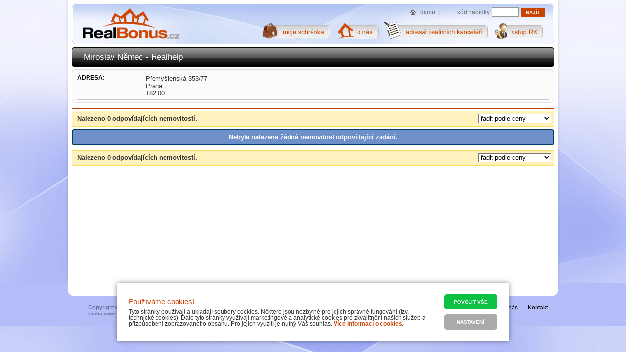

--- FILE ---
content_type: text/html; charset=ISO-8859-2
request_url: https://www.realbonus.cz/realitni-kancelar/324/miroslav-nemec-realhelp/
body_size: 3443
content:
<!DOCTYPE html PUBLIC "-//W3C//DTD XHTML 1.1//EN" "http://www.w3.org/TR/xhtml11/DTD/xhtml11.dtd">
<html xmlns="http://www.w3.org/1999/xhtml" xml:lang="cs">
<head>
	<meta http-equiv="content-type" content="text/html; charset=iso-8859-2" />
	<meta http-equiv="Content-language" content="cs" />
	<meta http-equiv="expires" content="-1" />

	<title>Miroslav Němec - Realhelp</title>
	<meta name="description" content="Miroslav Němec - Realhelp" />
	<meta name="keywords" content="Miroslav Němec - Realhelp" />
	<link rel="shortcut icon" href="/favicon.ico" />		

	<meta name="author" content="People For Net a.s. | PeopleForNet.cz" />
	<meta name="copyright" content="Copyright People For Net a.s. | PeopleForNet.cz" />

	<meta name="robots" content="index,follow,archive" />
	<meta name="googlebot" content="index,follow,snippet,archive" />
	<meta http-equiv="imagetoolbar" content="no" />
	<meta name="google-site-verification" content="UOKv3TYWI2JSOnOdkGKShSg5q__zLqDvzUVdbbobAs4" />

	<link rel="stylesheet" type="text/css" href="/css/global.css?nocache=1769076928" media="screen, print" />
	<link rel="stylesheet" href="/lytebox/lytebox.css" type="text/css" media="screen" />
	<script type="text/javascript" language="javascript" src="/lytebox/lytebox.js"></script>
	<script src="/js/fce.js?nocache=1769076928" type="text/javascript"></script>
	
	<link href="/css/print.css" type="text/css" rel="StyleSheet" media="print" />


	
	<script type="text/javascript" src="/js/jquery-1.7.2.min.js"></script>

	<link href="/css/cookies_style.css?nocache=1769076928" rel="stylesheet">
	<script src="/js/cookies_scripts.js?nocache=1769076928" type="text/javascript"></script>
	
<!-- Google tag (gtag.js) -->
<script async src="https://www.googletagmanager.com/gtag/js?id=G-VS72XL5XWV"></script>
<script>
  window.dataLayer = window.dataLayer || [];
  function gtag(){dataLayer.push(arguments);}
  gtag('js', new Date());

  gtag('config', 'G-VS72XL5XWV');
</script>

</head>

<body>
	<div class="screen">
	  <div class="page cols">


	  	<div class="l">
<h1>Miroslav Němec - Realhelp</h1>	
<div class="blok small-perex cols"><table class="table1"><tr><th>Adresa:</th><td>Přemyšlenská 353/77<br />
Praha<br />
182 00</td></tr></td></tr></table></div><ul class="pagemenu cols"></ul><div class="filtr cols bmg-5" id="iboxtop">
	<form action="/realitni-kancelar/324/miroslav-nemec-realhelp/" method="post">
		<select name="setorder" class="f-right" onchange="this.form.submit()">
			<option value="1" selected="selected">řadit podle ceny</option>
			<option value="2">řadit podle lokality</option>
			<option value="3">řadit podle aktuálnosti</option>
		</select>
	</form>
	<div id="dynbox-show"><a class="f-right schranka"></a></div>
	<strong>Nalezeno 0 odpovídajících nemovitostí.</strong>
</div>
<div class="info">Nebyla nalezena žádná nemovitost odpovídající zadání.</div><div class="filtr cols tmg-10" id="iboxbottom">XX</div>
<script type="text/javascript">
	document.getElementById("iboxbottom").innerHTML = document.getElementById("iboxtop").innerHTML;
</script>

			</div>	
	  </div>

	  <div class="head">

	  	<ul class="menu">
	  		<li class="vstuprk-menu"><a href="/vstup_rk/" title="" class=""><span class="hidden">vstup pro RK</span></a></li>
	  		<li class="adresarrk-menu"><a href="/realitni-kancelare/" title="" class=""><span class="hidden">adresář RK</span></a></li>
				<li class="onas-menu"><a href="/o-nas/" title="" class=""><span class="hidden">o nás</span></a></li>
	  		<li class="schranka-menu"><a href="/schranka/" title="" class=""><span class="hidden">moje schránka</span></a></li>
	  	</ul>
	  	
	  	<form action="/kod-nabidky/" method="get" class="search">
	  		<label for="kod">kód nabídky</label>
				<input type="text" name="kod" title="zde zadejte kód hledané nabídky" class="search-input" id="kod" value="" />
				<input type="submit" class="submit" value="najít" title="najít" />
			</form>
	  	
	  	<div class="icons cols">

				<!-- <a href="/kontakt/" title="Kontakt" class="mail"><span>kontakt</span></a> -->
				<a href="/" title="Na úvod" class="home"><span>domů</span></a>
			</div>
			
	  	<a class="to-home" href="/" title="RealBonus.cz"><span>RealBonus.cz</span></a>
	  </div>
	  
	  <div class="only-print print-logo"><img src="/img/logo_print.jpg" /></div>
	  
	</div>

	<div class="foot">
		<div class="foot-in">
			<div class="foot-in-in cols">
				<ul class="footmenu">
					<li><a href="/kontakt" title="Kontakt">Kontakt</a></li>
					<li><a href="/o-nas" title="O nás">O nás</a></li>
					<li><a href="/realitni-kancelare" title="Seznam realitních kanceláří">Seznam realitních kanceláří</a></li>
					<li><a href="/vstup_rk" title="Vstup pro realitní kanceláře">Vstup pro realitní kanceláře</a></li>
					<li><a href="/cookies" title="Informace o cookies">Informace o cookies</a></li>
				</ul>
				Copyright &copy; 2012 <strong>RealBonus.cz</strong><br />
				<span class="small-font"><a href="http://www.peoplefornet.cz" onclick="return !window.open(this.href)">tvorba www stránek <strong>People For Net a.s.</strong></a></span> 
			</div>
		</div> 
	</div>

<style>
.cookies-popup-short {
	position: fixed;
	bottom: 2em;
	left: 50%;
	transform: translateX(-50%);
	box-shadow: rgba(0,0,0,0.5) 0 0 10px;
	background-color: white;
	padding: 2em;
	font-size: 90%;
	width: 800px;
	max-width: 96%;
	text-align: left;
	z-index: 999999;
	box-sizing: border-box;
}
.cookies-popup-short-in {
	display: flex;
	justify-content: space-between;
	align-items: center;
}
.cookies-popup-short-in p {
	padding: 0;
}
.cookies-popup-short-buttons {
	display: flex;
	flex-direction: column;
	margin-left: 30px;
	white-space: nowrap;
}
.cookies-popup-short-buttons > * {
	padding-inline: 2em;
	border: 0;
}
.cookies-popup-short-buttons > *:hover {
	border: 0;
}
.cookies-button-disable {
	background-color: #999;
}

@media (max-width:767px) {	
	.cookies-popup-short-in {
		flex-direction: column;
	}
	.cookies-popup-short-buttons {
		margin-left: 0;
		margin-top: 20px;
	}
}
</style>
<div id="cookies-shortpopup" class="cookies-popup-short">
	<div class="cookies-popup-short-in">
		<div>
			<h3 class="tmg-0">Používáme cookies!</h3>            
			<p>Tyto stránky používají a ukládají soubory cookies. Některé jsou nezbytné pro jejich správné fungování (tzv. technické cookies). Dále tyto stránky využívají marketingové a analytické cookies pro zkvalitnění našich služeb a přizpůsobení zobrazovaného obsahu. Pro jejich využití je nutný Váš souhlas. <a href="/cookies" title="Více informací o cookies">Více informací o cookies</a>.</p>
		</div>
		<form method="post" onsubmit="return false">
			<div class="cookies-popup-short-buttons">
				<a href="#" class="button bmg-10" onclick="return !saveCookies(1, false)">Povolit vše</a>
				<a href="#" class="button cookies-button-disable" onclick="return !ocCookiePopup(true)">Nastavení</a>
			</div>
		</form>
	</div>
</div><div id="cookies-canvas" class="cookies-canvas hidden"></div>
<div id="cookies-popup" class="format-text cookies-popup hidden">
	<h2>Používáme cookies!</h2>
	<p>Tyto stránky používají a ukládají soubory cookies. Některé jsou nezbytné pro jejich správné fungování (tzv. technické cookies). Dále tyto stránky využívají marketingové a analytické cookies pro zkvalitnění našich služeb a přizpůsobení zobrazovaného obsahu. Pro jejich využití je nutný Váš souhlas. <a href="/cookies" title="Více informací o cookies">Více informací o cookies</a>.</p>	
	<form method="post" onsubmit="return false">
		<span class="inline-block rmg-10 bmg-10"><input type="checkbox" name="tcks" id="tcks" value="Y" class="check" checked disabled /><label class="checkbox" for="tcks">Technické cookies</label></span>
		<span class="inline-block rmg-10 bmg-10"><input type="checkbox" name="acks" id="acks" value="Y" class="check" /><label class="checkbox" for="acks">Analytické cookies</label></span>
		<span class="inline-block rmg-10 bmg-10"><input type="checkbox" name="mcks" id="mcks" value="Y" class="check" /><label class="checkbox" for="mcks">Marketingové cookies</label></span>
		<div class="cookies-popup-buttons">
			<a href="#" class="button cookies-button-disable" onclick="return !saveCookies(0, true)">Uložit nastavení</a>
			<a href="#" class="button" onclick="return !saveCookies(1, true)">Povolit vše</a>
		</div>
	</form>
</div><script>
head_analytics = '';
body_analytics = '<script>var _gaq = _gaq || [];_gaq.push([\'_setAccount\', \'UA-5350086-16\']);_gaq.push([\'_trackPageview\']);(function() {  var ga = document.createElement(\'script\'); ga.type = \'text/javascript\'; ga.async = true;	ga.src = (\'https:\' == document.location.protocol ? \'https://\' : \'http://\') + \'stats.g.doubleclick.net/dc.js\';  var s = document.getElementsByTagName(\'script\')[0]; s.parentNode.insertBefore(ga, s);})();</'+'script>';
head_marketing = '';
body_marketing = '';
</script>	
	
</body>
</html>


--- FILE ---
content_type: application/x-javascript
request_url: https://www.realbonus.cz/js/cookies_scripts.js?nocache=1769076928
body_size: 2581
content:
function saveCookies(all, settings) {
	var requiredCookies = ['realbonus', 'memory', 'COOKIES', 'ANALYTICS', 'MARKETING'];
	if (!all) {
		if (settings) {
			analytics = document.getElementById('acks').checked ? 1 : 0;
			marketing = document.getElementById('mcks').checked ? 1 : 0;
		} else {
			analytics = marketing = 0; 
		}
	} else {
		analytics = marketing = 1;
		if (settings) {
			document.getElementById('acks').checked = true;
			document.getElementById('mcks').checked = true;
		}
	}
	hostname = window.location.hostname;
	exp = hostname.split('.');
	domain = '.' + exp[1] +'.'+ exp[2];
	document.cookie = 'ANALYTICS='+ analytics +'; max-age=31536000; path=/; domain='+ domain;
	document.cookie = 'MARKETING='+ marketing +'; max-age=31536000; path=/; domain='+ domain;
	document.cookie = 'COOKIES=1; path=/; max-age=31536000; domain='+ domain;
	if (!analytics || !marketing) {
		var cookies = document.cookie.split(';');
		for (var i = 0; i < cookies.length; i++) {
			var cookie = cookies[i];
			var eqPos = cookie.indexOf('=');
			var nm = eqPos > -1 ? cookie.substr(0, eqPos).trim() : cookie;
			var reqCookie = false;
			for (var q = 0; q <= requiredCookies.length; q++) {
				if (requiredCookies[q] == nm) {
					reqCookie = true;
					break;
				}
			}
			if (!reqCookie) {
				document.cookie = nm +'=; Max-Age=0; path=/; domain='+ domain;
			}
		}
	}
	if (settings) var hidepopupIds = ['canvas', 'popup'];
	else var hidepopupIds = ['shortpopup'];
	for (var i = 0; i < hidepopupIds.length; i++) {
		id = hidepopupIds[i];
		obj = document.getElementById('cookies-'+ id);
		addClass(obj, 'hidden');  
	}
	if (analytics) {
		$(head_analytics).appendTo('head');
		$(body_analytics).appendTo('body');
	}
	if (marketing) {
		$(head_marketing).appendTo('head');         	
		$(body_marketing).appendTo('body');
	}
	return true;
}

function ocCookieInfo(id) {
	o = document.getElementById(id +'-cookies');
	if (hasClass(o, 'hidden')) {
		removeClass(o, 'hidden');
	} else {
		addClass(o, 'hidden');
	}
	return true;
}

function ocCookiePopup(hideShort) {
	if (hideShort) {
		short_popup = document.getElementById('cookies-shortpopup');
		addClass(short_popup, 'hidden');
	}
	canvas = document.getElementById('cookies-canvas');
	popup = document.getElementById('cookies-popup');
	if (hasClass(canvas, 'hidden')) {
		removeClass(canvas, 'hidden');
		removeClass(popup, 'hidden');
	} else {
		addClass(canvas, 'hidden');
		addClass(popup, 'hidden');
	}
	window.scrollTo(0, 0);
	return true;
}

--- FILE ---
content_type: application/x-javascript
request_url: https://www.realbonus.cz/js/fce.js?nocache=1769076928
body_size: 3759
content:
function dynamic_object(objname, urlparam, endcallfce) {
	request_dynamic_object(objname, '/dynamic-object.php?'+ urlparam, endcallfce);
}

function show_dynamic_object(objname, xmlhttp, endcallfce) {
	if (xmlhttp.readyState == 4) {
		data = xmlhttp.responseText;
		obj = document.getElementById(objname);
		obj.innerHTML = data;
		if (endcallfce) endcallfce();
	}
}


function request_dynamic_object(objname, url, endcallfce) {
	var xmlhttp = (window.XMLHttpRequest ? new XMLHttpRequest : (window.ActiveXObject ? new ActiveXObject("Microsoft.XMLHTTP") : false));
	if (!xmlhttp) return false;
	xmlhttp.open('GET', url);
	xmlhttp.onreadystatechange = function() {
		show_dynamic_object(objname, xmlhttp, endcallfce);
	};
	xmlhttp.send('');
	return true;
}




function dynbox_add(id) {
	dynamic_object('dynbox-set-'+ id, 'dynbox-set/'+ id, dynobj_info);
	nabidka = document.getElementById('nabidka-'+ id);
	if (nabidka) nabidka.className = 'real-thumb cols ve-schrance';
}
function dynbox_del(id) {
	dynamic_object('dynbox-set-'+ id, 'dynbox-set/'+ id, dynobj_info);
	nabidka = document.getElementById('nabidka-'+ id);
	if (nabidka) nabidka.className = 'real-thumb cols';
	if (document.getElementById("dynbox-show")) dynamic_object('dynbox-show', 'dynbox-show/');
}
function dynobj_info() {
	dynamic_object('dynbox-show', 'dynbox-show/', dynobj_info_copy);
}
function dynobj_info_copy() {
	if (document.getElementById("iboxtop") && document.getElementById("iboxbottom")) {
		document.getElementById("iboxbottom").innerHTML = document.getElementById("iboxtop").innerHTML;
	}
}

function addLoadEvent(func) {
  var oldonload = window.onload;
  if (typeof window.onload != 'function') {
    window.onload = func;
  } else {
    window.onload = function() {
      oldonload();
      func();
    }
  }
}











var ddm_hide_time = 0;
var ddm_id = '';

function ddm_show(mid) {
	window.clearTimeout(ddm_hide_time);
	if (mid != ddm_id) {
		if (ddm_id) ddm_realhide(ddm_id);
	}
	ddm_id = mid;
	if (document.getElementById(mid)) document.getElementById(mid).className = '';
}
function ddm_hide(mid) {
	if (!document.getElementById(mid)) return;
	ddm_hide_time = window.setTimeout("ddm_realhide('"+ mid +"')", 500);
}


function ddm_move(mid) {
	window.clearTimeout(ddm_hide_time);
}

function ddm_realhide(mid) {
	if (document.getElementById(mid)) document.getElementById(mid).className = 'hidden';
}










function showhidesidebanner() {
	w = document.documentElement.clientWidth;
	if (w >= 1350) {
	    if (document.getElementById('side-banner')) {
			document.getElementById('side-banner').style.display = 'block';
			document.getElementById('side-banner-right').style.display = 'block';
		}
	} else {
	    if (document.getElementById('side-banner')) {
			document.getElementById('side-banner').style.display = 'none';
			document.getElementById('side-banner-right').style.display = 'none';
		}
	}
}
addLoadEvent(showhidesidebanner);
window.onresize = showhidesidebanner;

// form def
function fp(id, c) {
	if (c) makecheck();
	f = document.getElementById(id +'-form');
	f.method = 'post';
	f.submit();
	return true;
}
function fs(id, c) {
	s = document.getElementById(id +'-button');
	s.href = '#';
	s.onclick = function(event) {
		return !fp(id, c);
	}; 
}

function hasClass(obj, cls) {
	return obj.className.match(new RegExp('(\\s|^)'+cls+'(\\s|$)'));
}
function addClass(obj, cls) {
	if (!this.hasClass(obj, cls)) obj.className += " "+cls;
}
function removeClass(obj, cls) {
	if (hasClass(obj, cls)) {
		var reg = new RegExp('(\\s|^)'+cls+'(\\s|$)');
		obj.className = obj.className.replace(reg,' ');
	}
}